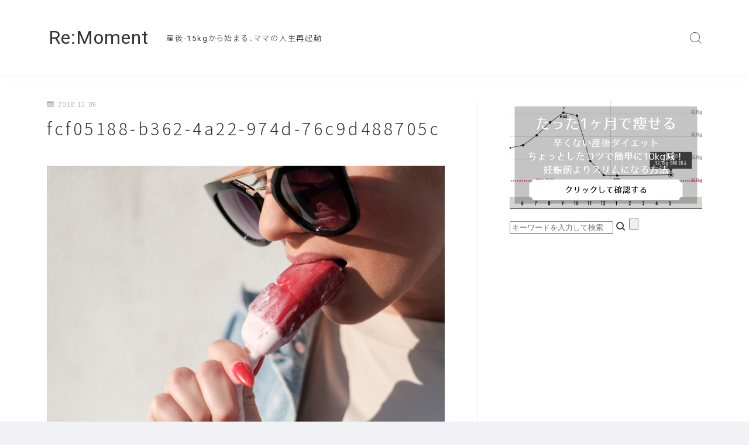

--- FILE ---
content_type: text/html; charset=UTF-8
request_url: https://woman-after-giving-birth.com/how-to-lose-weight-even-one-year-after-birth/fcf05188-b362-4a22-974d-76c9d488705c
body_size: 16563
content:
<!DOCTYPE html>
<html lang="ja">

<head prefix="og: https://ogp.me/ns# fb: https://ogp.me/ns/fb# article: https://ogp.me/ns/article#">
	<meta charset="utf-8">
	<meta http-equiv="X-UA-Compatible" content="IE=edge">
	<meta name="viewport" content="width=device-width, initial-scale=1,minimum-scale=1.0">
	<!-- ここからOGP -->
	<meta property="og:type" content="article">
			<meta property="og:title" content="fcf05188-b362-4a22-974d-76c9d488705c｜Re:Moment">
		<meta property="og:url" content="https://woman-after-giving-birth.com/how-to-lose-weight-even-one-year-after-birth/fcf05188-b362-4a22-974d-76c9d488705c">
			<meta property="og:description" content="">
				<meta property="og:image" content="https://woman-after-giving-birth.com/wp-content/themes/jinr/lib/img/noimage.png">
	<!-- ここまでOGP --><meta name="description" content="" >
<meta name="robots" content="noindex">

<link rel="canonical" href="https://woman-after-giving-birth.com/how-to-lose-weight-even-one-year-after-birth/fcf05188-b362-4a22-974d-76c9d488705c">
<meta property="og:site_name" content="Re:Moment">
<meta name="twitter:card" content="summary_large_image">





<title>fcf05188-b362-4a22-974d-76c9d488705c｜Re:Moment</title>
<meta name='robots' content='max-image-preview:large' />
	<style>img:is([sizes="auto" i], [sizes^="auto," i]) { contain-intrinsic-size: 3000px 1500px }</style>
	<link rel='dns-prefetch' href='//cdnjs.cloudflare.com' />
<link rel='dns-prefetch' href='//www.googletagmanager.com' />
<link rel='dns-prefetch' href='//stats.wp.com' />
<link rel='dns-prefetch' href='//v0.wordpress.com' />
<link rel="alternate" type="application/rss+xml" title="Re:Moment &raquo; fcf05188-b362-4a22-974d-76c9d488705c のコメントのフィード" href="https://woman-after-giving-birth.com/how-to-lose-weight-even-one-year-after-birth/fcf05188-b362-4a22-974d-76c9d488705c/feed" />
<script type="text/javascript">
/* <![CDATA[ */
window._wpemojiSettings = {"baseUrl":"https:\/\/s.w.org\/images\/core\/emoji\/16.0.1\/72x72\/","ext":".png","svgUrl":"https:\/\/s.w.org\/images\/core\/emoji\/16.0.1\/svg\/","svgExt":".svg","source":{"concatemoji":"https:\/\/woman-after-giving-birth.com\/wp-includes\/js\/wp-emoji-release.min.js?ver=6.8.3"}};
/*! This file is auto-generated */
!function(s,n){var o,i,e;function c(e){try{var t={supportTests:e,timestamp:(new Date).valueOf()};sessionStorage.setItem(o,JSON.stringify(t))}catch(e){}}function p(e,t,n){e.clearRect(0,0,e.canvas.width,e.canvas.height),e.fillText(t,0,0);var t=new Uint32Array(e.getImageData(0,0,e.canvas.width,e.canvas.height).data),a=(e.clearRect(0,0,e.canvas.width,e.canvas.height),e.fillText(n,0,0),new Uint32Array(e.getImageData(0,0,e.canvas.width,e.canvas.height).data));return t.every(function(e,t){return e===a[t]})}function u(e,t){e.clearRect(0,0,e.canvas.width,e.canvas.height),e.fillText(t,0,0);for(var n=e.getImageData(16,16,1,1),a=0;a<n.data.length;a++)if(0!==n.data[a])return!1;return!0}function f(e,t,n,a){switch(t){case"flag":return n(e,"\ud83c\udff3\ufe0f\u200d\u26a7\ufe0f","\ud83c\udff3\ufe0f\u200b\u26a7\ufe0f")?!1:!n(e,"\ud83c\udde8\ud83c\uddf6","\ud83c\udde8\u200b\ud83c\uddf6")&&!n(e,"\ud83c\udff4\udb40\udc67\udb40\udc62\udb40\udc65\udb40\udc6e\udb40\udc67\udb40\udc7f","\ud83c\udff4\u200b\udb40\udc67\u200b\udb40\udc62\u200b\udb40\udc65\u200b\udb40\udc6e\u200b\udb40\udc67\u200b\udb40\udc7f");case"emoji":return!a(e,"\ud83e\udedf")}return!1}function g(e,t,n,a){var r="undefined"!=typeof WorkerGlobalScope&&self instanceof WorkerGlobalScope?new OffscreenCanvas(300,150):s.createElement("canvas"),o=r.getContext("2d",{willReadFrequently:!0}),i=(o.textBaseline="top",o.font="600 32px Arial",{});return e.forEach(function(e){i[e]=t(o,e,n,a)}),i}function t(e){var t=s.createElement("script");t.src=e,t.defer=!0,s.head.appendChild(t)}"undefined"!=typeof Promise&&(o="wpEmojiSettingsSupports",i=["flag","emoji"],n.supports={everything:!0,everythingExceptFlag:!0},e=new Promise(function(e){s.addEventListener("DOMContentLoaded",e,{once:!0})}),new Promise(function(t){var n=function(){try{var e=JSON.parse(sessionStorage.getItem(o));if("object"==typeof e&&"number"==typeof e.timestamp&&(new Date).valueOf()<e.timestamp+604800&&"object"==typeof e.supportTests)return e.supportTests}catch(e){}return null}();if(!n){if("undefined"!=typeof Worker&&"undefined"!=typeof OffscreenCanvas&&"undefined"!=typeof URL&&URL.createObjectURL&&"undefined"!=typeof Blob)try{var e="postMessage("+g.toString()+"("+[JSON.stringify(i),f.toString(),p.toString(),u.toString()].join(",")+"));",a=new Blob([e],{type:"text/javascript"}),r=new Worker(URL.createObjectURL(a),{name:"wpTestEmojiSupports"});return void(r.onmessage=function(e){c(n=e.data),r.terminate(),t(n)})}catch(e){}c(n=g(i,f,p,u))}t(n)}).then(function(e){for(var t in e)n.supports[t]=e[t],n.supports.everything=n.supports.everything&&n.supports[t],"flag"!==t&&(n.supports.everythingExceptFlag=n.supports.everythingExceptFlag&&n.supports[t]);n.supports.everythingExceptFlag=n.supports.everythingExceptFlag&&!n.supports.flag,n.DOMReady=!1,n.readyCallback=function(){n.DOMReady=!0}}).then(function(){return e}).then(function(){var e;n.supports.everything||(n.readyCallback(),(e=n.source||{}).concatemoji?t(e.concatemoji):e.wpemoji&&e.twemoji&&(t(e.twemoji),t(e.wpemoji)))}))}((window,document),window._wpemojiSettings);
/* ]]> */
</script>
<style id='wp-emoji-styles-inline-css' type='text/css'>

	img.wp-smiley, img.emoji {
		display: inline !important;
		border: none !important;
		box-shadow: none !important;
		height: 1em !important;
		width: 1em !important;
		margin: 0 0.07em !important;
		vertical-align: -0.1em !important;
		background: none !important;
		padding: 0 !important;
	}
</style>
<link rel='stylesheet' id='wp-block-library-css' href='https://woman-after-giving-birth.com/wp-includes/css/dist/block-library/style.min.css?ver=6.8.3' type='text/css' media='all' />
<style id='classic-theme-styles-inline-css' type='text/css'>
/*! This file is auto-generated */
.wp-block-button__link{color:#fff;background-color:#32373c;border-radius:9999px;box-shadow:none;text-decoration:none;padding:calc(.667em + 2px) calc(1.333em + 2px);font-size:1.125em}.wp-block-file__button{background:#32373c;color:#fff;text-decoration:none}
</style>
<link rel='stylesheet' id='mediaelement-css' href='https://woman-after-giving-birth.com/wp-includes/js/mediaelement/mediaelementplayer-legacy.min.css?ver=4.2.17' type='text/css' media='all' />
<link rel='stylesheet' id='wp-mediaelement-css' href='https://woman-after-giving-birth.com/wp-includes/js/mediaelement/wp-mediaelement.min.css?ver=6.8.3' type='text/css' media='all' />
<style id='jetpack-sharing-buttons-style-inline-css' type='text/css'>
.jetpack-sharing-buttons__services-list{display:flex;flex-direction:row;flex-wrap:wrap;gap:0;list-style-type:none;margin:5px;padding:0}.jetpack-sharing-buttons__services-list.has-small-icon-size{font-size:12px}.jetpack-sharing-buttons__services-list.has-normal-icon-size{font-size:16px}.jetpack-sharing-buttons__services-list.has-large-icon-size{font-size:24px}.jetpack-sharing-buttons__services-list.has-huge-icon-size{font-size:36px}@media print{.jetpack-sharing-buttons__services-list{display:none!important}}.editor-styles-wrapper .wp-block-jetpack-sharing-buttons{gap:0;padding-inline-start:0}ul.jetpack-sharing-buttons__services-list.has-background{padding:1.25em 2.375em}
</style>
<link rel='stylesheet' id='prism-numbers-css' href='https://cdnjs.cloudflare.com/ajax/libs/prism/1.29.0/plugins/line-numbers/prism-line-numbers.min.css?ver=1.29.0' type='text/css' media='all' />
<link rel='stylesheet' id='prism-okaidia-css' href='https://cdnjs.cloudflare.com/ajax/libs/prism/1.29.0/themes/prism-okaidia.min.css?ver=1.29.0' type='text/css' media='all' />
<style id='global-styles-inline-css' type='text/css'>
:root{--wp--preset--aspect-ratio--square: 1;--wp--preset--aspect-ratio--4-3: 4/3;--wp--preset--aspect-ratio--3-4: 3/4;--wp--preset--aspect-ratio--3-2: 3/2;--wp--preset--aspect-ratio--2-3: 2/3;--wp--preset--aspect-ratio--16-9: 16/9;--wp--preset--aspect-ratio--9-16: 9/16;--wp--preset--color--black: #000000;--wp--preset--color--cyan-bluish-gray: #abb8c3;--wp--preset--color--white: #ffffff;--wp--preset--color--pale-pink: #f78da7;--wp--preset--color--vivid-red: #cf2e2e;--wp--preset--color--luminous-vivid-orange: #ff6900;--wp--preset--color--luminous-vivid-amber: #fcb900;--wp--preset--color--light-green-cyan: #7bdcb5;--wp--preset--color--vivid-green-cyan: #00d084;--wp--preset--color--pale-cyan-blue: #8ed1fc;--wp--preset--color--vivid-cyan-blue: #0693e3;--wp--preset--color--vivid-purple: #9b51e0;--wp--preset--gradient--vivid-cyan-blue-to-vivid-purple: linear-gradient(135deg,rgba(6,147,227,1) 0%,rgb(155,81,224) 100%);--wp--preset--gradient--light-green-cyan-to-vivid-green-cyan: linear-gradient(135deg,rgb(122,220,180) 0%,rgb(0,208,130) 100%);--wp--preset--gradient--luminous-vivid-amber-to-luminous-vivid-orange: linear-gradient(135deg,rgba(252,185,0,1) 0%,rgba(255,105,0,1) 100%);--wp--preset--gradient--luminous-vivid-orange-to-vivid-red: linear-gradient(135deg,rgba(255,105,0,1) 0%,rgb(207,46,46) 100%);--wp--preset--gradient--very-light-gray-to-cyan-bluish-gray: linear-gradient(135deg,rgb(238,238,238) 0%,rgb(169,184,195) 100%);--wp--preset--gradient--cool-to-warm-spectrum: linear-gradient(135deg,rgb(74,234,220) 0%,rgb(151,120,209) 20%,rgb(207,42,186) 40%,rgb(238,44,130) 60%,rgb(251,105,98) 80%,rgb(254,248,76) 100%);--wp--preset--gradient--blush-light-purple: linear-gradient(135deg,rgb(255,206,236) 0%,rgb(152,150,240) 100%);--wp--preset--gradient--blush-bordeaux: linear-gradient(135deg,rgb(254,205,165) 0%,rgb(254,45,45) 50%,rgb(107,0,62) 100%);--wp--preset--gradient--luminous-dusk: linear-gradient(135deg,rgb(255,203,112) 0%,rgb(199,81,192) 50%,rgb(65,88,208) 100%);--wp--preset--gradient--pale-ocean: linear-gradient(135deg,rgb(255,245,203) 0%,rgb(182,227,212) 50%,rgb(51,167,181) 100%);--wp--preset--gradient--electric-grass: linear-gradient(135deg,rgb(202,248,128) 0%,rgb(113,206,126) 100%);--wp--preset--gradient--midnight: linear-gradient(135deg,rgb(2,3,129) 0%,rgb(40,116,252) 100%);--wp--preset--font-size--small: 13px;--wp--preset--font-size--medium: 20px;--wp--preset--font-size--large: 36px;--wp--preset--font-size--x-large: 42px;--wp--preset--spacing--20: 0.44rem;--wp--preset--spacing--30: 0.67rem;--wp--preset--spacing--40: 1rem;--wp--preset--spacing--50: 1.5rem;--wp--preset--spacing--60: 2.25rem;--wp--preset--spacing--70: 3.38rem;--wp--preset--spacing--80: 5.06rem;--wp--preset--shadow--natural: 6px 6px 9px rgba(0, 0, 0, 0.2);--wp--preset--shadow--deep: 12px 12px 50px rgba(0, 0, 0, 0.4);--wp--preset--shadow--sharp: 6px 6px 0px rgba(0, 0, 0, 0.2);--wp--preset--shadow--outlined: 6px 6px 0px -3px rgba(255, 255, 255, 1), 6px 6px rgba(0, 0, 0, 1);--wp--preset--shadow--crisp: 6px 6px 0px rgba(0, 0, 0, 1);}:where(.is-layout-flex){gap: 0.5em;}:where(.is-layout-grid){gap: 0.5em;}body .is-layout-flex{display: flex;}.is-layout-flex{flex-wrap: wrap;align-items: center;}.is-layout-flex > :is(*, div){margin: 0;}body .is-layout-grid{display: grid;}.is-layout-grid > :is(*, div){margin: 0;}:where(.wp-block-columns.is-layout-flex){gap: 2em;}:where(.wp-block-columns.is-layout-grid){gap: 2em;}:where(.wp-block-post-template.is-layout-flex){gap: 1.25em;}:where(.wp-block-post-template.is-layout-grid){gap: 1.25em;}.has-black-color{color: var(--wp--preset--color--black) !important;}.has-cyan-bluish-gray-color{color: var(--wp--preset--color--cyan-bluish-gray) !important;}.has-white-color{color: var(--wp--preset--color--white) !important;}.has-pale-pink-color{color: var(--wp--preset--color--pale-pink) !important;}.has-vivid-red-color{color: var(--wp--preset--color--vivid-red) !important;}.has-luminous-vivid-orange-color{color: var(--wp--preset--color--luminous-vivid-orange) !important;}.has-luminous-vivid-amber-color{color: var(--wp--preset--color--luminous-vivid-amber) !important;}.has-light-green-cyan-color{color: var(--wp--preset--color--light-green-cyan) !important;}.has-vivid-green-cyan-color{color: var(--wp--preset--color--vivid-green-cyan) !important;}.has-pale-cyan-blue-color{color: var(--wp--preset--color--pale-cyan-blue) !important;}.has-vivid-cyan-blue-color{color: var(--wp--preset--color--vivid-cyan-blue) !important;}.has-vivid-purple-color{color: var(--wp--preset--color--vivid-purple) !important;}.has-black-background-color{background-color: var(--wp--preset--color--black) !important;}.has-cyan-bluish-gray-background-color{background-color: var(--wp--preset--color--cyan-bluish-gray) !important;}.has-white-background-color{background-color: var(--wp--preset--color--white) !important;}.has-pale-pink-background-color{background-color: var(--wp--preset--color--pale-pink) !important;}.has-vivid-red-background-color{background-color: var(--wp--preset--color--vivid-red) !important;}.has-luminous-vivid-orange-background-color{background-color: var(--wp--preset--color--luminous-vivid-orange) !important;}.has-luminous-vivid-amber-background-color{background-color: var(--wp--preset--color--luminous-vivid-amber) !important;}.has-light-green-cyan-background-color{background-color: var(--wp--preset--color--light-green-cyan) !important;}.has-vivid-green-cyan-background-color{background-color: var(--wp--preset--color--vivid-green-cyan) !important;}.has-pale-cyan-blue-background-color{background-color: var(--wp--preset--color--pale-cyan-blue) !important;}.has-vivid-cyan-blue-background-color{background-color: var(--wp--preset--color--vivid-cyan-blue) !important;}.has-vivid-purple-background-color{background-color: var(--wp--preset--color--vivid-purple) !important;}.has-black-border-color{border-color: var(--wp--preset--color--black) !important;}.has-cyan-bluish-gray-border-color{border-color: var(--wp--preset--color--cyan-bluish-gray) !important;}.has-white-border-color{border-color: var(--wp--preset--color--white) !important;}.has-pale-pink-border-color{border-color: var(--wp--preset--color--pale-pink) !important;}.has-vivid-red-border-color{border-color: var(--wp--preset--color--vivid-red) !important;}.has-luminous-vivid-orange-border-color{border-color: var(--wp--preset--color--luminous-vivid-orange) !important;}.has-luminous-vivid-amber-border-color{border-color: var(--wp--preset--color--luminous-vivid-amber) !important;}.has-light-green-cyan-border-color{border-color: var(--wp--preset--color--light-green-cyan) !important;}.has-vivid-green-cyan-border-color{border-color: var(--wp--preset--color--vivid-green-cyan) !important;}.has-pale-cyan-blue-border-color{border-color: var(--wp--preset--color--pale-cyan-blue) !important;}.has-vivid-cyan-blue-border-color{border-color: var(--wp--preset--color--vivid-cyan-blue) !important;}.has-vivid-purple-border-color{border-color: var(--wp--preset--color--vivid-purple) !important;}.has-vivid-cyan-blue-to-vivid-purple-gradient-background{background: var(--wp--preset--gradient--vivid-cyan-blue-to-vivid-purple) !important;}.has-light-green-cyan-to-vivid-green-cyan-gradient-background{background: var(--wp--preset--gradient--light-green-cyan-to-vivid-green-cyan) !important;}.has-luminous-vivid-amber-to-luminous-vivid-orange-gradient-background{background: var(--wp--preset--gradient--luminous-vivid-amber-to-luminous-vivid-orange) !important;}.has-luminous-vivid-orange-to-vivid-red-gradient-background{background: var(--wp--preset--gradient--luminous-vivid-orange-to-vivid-red) !important;}.has-very-light-gray-to-cyan-bluish-gray-gradient-background{background: var(--wp--preset--gradient--very-light-gray-to-cyan-bluish-gray) !important;}.has-cool-to-warm-spectrum-gradient-background{background: var(--wp--preset--gradient--cool-to-warm-spectrum) !important;}.has-blush-light-purple-gradient-background{background: var(--wp--preset--gradient--blush-light-purple) !important;}.has-blush-bordeaux-gradient-background{background: var(--wp--preset--gradient--blush-bordeaux) !important;}.has-luminous-dusk-gradient-background{background: var(--wp--preset--gradient--luminous-dusk) !important;}.has-pale-ocean-gradient-background{background: var(--wp--preset--gradient--pale-ocean) !important;}.has-electric-grass-gradient-background{background: var(--wp--preset--gradient--electric-grass) !important;}.has-midnight-gradient-background{background: var(--wp--preset--gradient--midnight) !important;}.has-small-font-size{font-size: var(--wp--preset--font-size--small) !important;}.has-medium-font-size{font-size: var(--wp--preset--font-size--medium) !important;}.has-large-font-size{font-size: var(--wp--preset--font-size--large) !important;}.has-x-large-font-size{font-size: var(--wp--preset--font-size--x-large) !important;}
:where(.wp-block-post-template.is-layout-flex){gap: 1.25em;}:where(.wp-block-post-template.is-layout-grid){gap: 1.25em;}
:where(.wp-block-columns.is-layout-flex){gap: 2em;}:where(.wp-block-columns.is-layout-grid){gap: 2em;}
:root :where(.wp-block-pullquote){font-size: 1.5em;line-height: 1.6;}
</style>
<link rel='stylesheet' id='contact-form-7-css' href='https://woman-after-giving-birth.com/wp-content/plugins/contact-form-7/includes/css/styles.css?ver=6.1.4' type='text/css' media='all' />
<link rel='stylesheet' id='parent-style-css' href='https://woman-after-giving-birth.com/wp-content/themes/jinr/style.css?ver=6.8.3' type='text/css' media='all' />
<link rel='stylesheet' id='theme-style-css' href='https://woman-after-giving-birth.com/wp-content/themes/jinr-child/style.css?ver=6.8.3' type='text/css' media='all' />

<!-- Site Kit によって追加された Google タグ（gtag.js）スニペット -->

<!-- Google アナリティクス スニペット (Site Kit が追加) -->
<script type="text/javascript" src="https://www.googletagmanager.com/gtag/js?id=GT-TNPB7DW" id="google_gtagjs-js" async></script>
<script type="text/javascript" id="google_gtagjs-js-after">
/* <![CDATA[ */
window.dataLayer = window.dataLayer || [];function gtag(){dataLayer.push(arguments);}
gtag("set","linker",{"domains":["woman-after-giving-birth.com"]});
gtag("js", new Date());
gtag("set", "developer_id.dZTNiMT", true);
gtag("config", "GT-TNPB7DW");
 window._googlesitekit = window._googlesitekit || {}; window._googlesitekit.throttledEvents = []; window._googlesitekit.gtagEvent = (name, data) => { var key = JSON.stringify( { name, data } ); if ( !! window._googlesitekit.throttledEvents[ key ] ) { return; } window._googlesitekit.throttledEvents[ key ] = true; setTimeout( () => { delete window._googlesitekit.throttledEvents[ key ]; }, 5 ); gtag( "event", name, { ...data, event_source: "site-kit" } ); }; 
/* ]]> */
</script>

<!-- Site Kit によって追加された終了 Google タグ（gtag.js）スニペット -->
<link rel="https://api.w.org/" href="https://woman-after-giving-birth.com/wp-json/" /><link rel="alternate" title="JSON" type="application/json" href="https://woman-after-giving-birth.com/wp-json/wp/v2/media/1751" /><link rel='shortlink' href='https://wp.me/aahAxd-sf' />
<link rel="alternate" title="oEmbed (JSON)" type="application/json+oembed" href="https://woman-after-giving-birth.com/wp-json/oembed/1.0/embed?url=https%3A%2F%2Fwoman-after-giving-birth.com%2Fhow-to-lose-weight-even-one-year-after-birth%2Ffcf05188-b362-4a22-974d-76c9d488705c" />
<link rel="alternate" title="oEmbed (XML)" type="text/xml+oembed" href="https://woman-after-giving-birth.com/wp-json/oembed/1.0/embed?url=https%3A%2F%2Fwoman-after-giving-birth.com%2Fhow-to-lose-weight-even-one-year-after-birth%2Ffcf05188-b362-4a22-974d-76c9d488705c&#038;format=xml" />
<meta name="generator" content="Site Kit by Google 1.155.0" />	<style>img#wpstats{display:none}</style>
		<style type="text/css">.d--roboto.d--notosans-thin .ef{font-family: 'Roboto', 'Noto Sans JP', sans-serif;}body:not(.wp-admin){background-color: #f0f2f5;}body:not(.wp-admin) #wrapper{background-image: url();}body:not(.wp-admin),.widgettitle,.c--post-list-title,.d--slider-title-default,.d--blogcard-mysite .a--blogcard-title,.d--blogcard-external .a--blogcard-title,.d--blogcard-external .a--blogcard-more,.d--blogcard-external::before,.d--blogcard-external.d--blogcard-style1 .a--blogcard-label,#hamburgerMenuList .menu-item a,.editor-styles-wrapper,#headerSearch .search-text,.d--profile-author.d--brand-color .d--contact,.js--hamburger-active.c--menu-trigger .a--menu-label,#postTagBox a,.wpcf7 input,.wpcf7 textarea,.wpcf7 select,.o--jinr-postcard,.o--postlist-inner .a--post-title,.widgets-php h2.jinr-heading,.d--material-design .b--jinr-postlist .a--post-title,.wp-block-search__input,.a--button-microcopy,.b--jinr-paid-text,.b--paidpost-remaining{color:#333333;}#hamburgerMenuList .menu-item a:after,.a--simple-box-quotetitle,.a--nextpage-label{color:rgba(51,51,51,0.6);}#globalMenuList .sub-menu .menu-item a,.a--ham-follow-label{color:rgba(51,51,51,0.75);}.a--time-separator,.js--hamburger-active.c--menu-trigger .a--menu-bar,.a--nextpage-label::before,.a--nextpage-label::after{background-color:#333333;}.a--microcopy-parts1,    .a--microcopy-parts2,.d--button-microcopy3 .a--microcopy-parts1::before,.d--button-microcopy3 .a--microcopy-parts2::before{background-color:rgba(51,51,51,0.6);}.post-page-numbers,.o--pagenation-list .c--pagenation-item a{border-color:rgba(142,173,196,1);color:rgba(142,173,196,1);}.o--pagenation-list .c--pagenation-item .dots{color:rgba(51,51,51,0.45);}.post-page-numbers.current,.c--nextpage a:hover,.o--pagenation-list .c--pagenation-item span:not(.dots),.o--pagenation-list .c--pagenation-item a:hover{background-color:rgba(142,173,196,1);}#hamburgerMenuList .menu-item ul a:before{background-color:rgba(51,51,51,0.3);}#hamburgerMenuList .menu-item{border-color:rgba(51,51,51,0.15);}.d--sns-share-design2.d--sns-share-color-white .c--sns-share-item{border-color:rgba(51,51,51,0.09);}ul.is-style-jinr-checkmark-square.jinr-list li::after{border-color:rgba(51,51,51,0.12);}.o--snsshare-button-select{background-color:rgba(51,51,51,0.03);}#postTagBox a,.wp-block-tag-cloud a{background-color:rgba(51,51,51,0.06);}.d--simple-box12{background-color:rgba(51,51,51,0.06);}.d--simple-box12::before,.d--simple-box12::after{color:rgba(51,51,51,0.06);}.d--blogcard-external.d--blogcard-style1 .o--blogcard-link,.wp-block-table table,.wp-block-table td,.wp-block-table thead{border-color:#333333;}.o--widget-area a:not([class]),.jinr-article a:not([class]),#commonFooter a:not([class]),.editor-styles-wrapper a:not([class]),.comment-edit-link,.comment-reply-link{color: #6b8ca3;}.comment-edit-link,.comment-reply-link{border-color: #6b8ca3;}#wrapper a:not([class]):hover{color: #e6a8a1;}#footerMenuList a:hover{color: #e6a8a1!important;}#globalMenuList .menu-item a:hover{color: #5a6b7b;}.d--glonavi-hover-none #globalMenuList .menu-item a:hover{color: #e6a8a1;}.a--timeline-link-text span::before,.a--timeline-link-text span::after{background-color: #6b8ca3;}.a--timeline-link-text:hover span::before,.a--timeline-link-text:hover span::after{background-color: #e6a8a1;}.d--blogcard-mysite .a--blogcard-more,.d--blogcard-mysite::before,.a--postcard-category,#mainContent .a--post-cat a,.a--timeline-step,.a--timeline-step-original,#mainContent .d--profile-author.d--theme-color a.a--sns-item-link,.d--profile-style1.d--theme-color a.a--sns-item-link .jin-icons,.d--profile-style2.d--theme-color a.a--sns-item-link .jin-icons,.c--jinr-post-cat a,.d--blogcard-mysite.d--blogcard-style1 .a--blogcard-label,.wp-block-search__button,.a--slider-button a,.cat-item a::after,.widget_nav_menu a::after,.wp-block-page-list a::after,.wp-block-archives a::after,.d--slider-design2 .swiper-button-prev::after,.d--slider-design2 .swiper-button-next::after,.a--paidpost-price,.d--h2-style10 h2.jinr-heading{color: #8eadc4;}.d--blogcard-mysite.d--blogcard-style1 .o--blogcard-link,.d--h3-style1 h3.jinr-heading,.d--h2-style3 h2.jinr-heading,.d--h2-style9 h2.jinr-heading::after,.d--h2-style9 h2.jinr-heading,.d--h3-style3 h3.jinr-heading,.d--h3-style4 h3.jinr-heading,.d--h4-style2 h4.jinr-heading,.d--profile-style1,.d--h3-style7 h3.jinr-heading::before,.d--h4-style6 h4.jinr-heading::before,.jinr-widget-area h2.jinr-heading,.widgets-php h2.jinr-heading,ul.is-style-jinr-checkmark li::before,ul.is-style-jinr-checkmark-square li::before{border-color: #8eadc4;}.d--profile-style1 .a--profile-job{border-bottom-color: #8eadc4!important;}.d--h2-style2 h2.jinr-heading::before,.d--h2-style8 h2.jinr-heading::before{border-top-color: #8eadc4!important;}.a--timeline-step-original::before,.a--timeline-step-original::after,.a--timeline-step::before,.a--timeline-step::after,.a--slider-button-deco,.d--h2-style1 h2.jinr-heading,.d--h2-style2 h2.jinr-heading,.d--h4-style1 h4.jinr-heading::before,.d--h2-style4 h2.jinr-heading::after,.d--h2-style5 h2.jinr-heading::before,.d--h2-style6 h2.jinr-heading::before,.d--h2-style7 h2.jinr-heading::before,.d--h2-style7 h2.jinr-heading::after,.d--h2-style9 h2.jinr-heading::before,.d--h3-style2 h3.jinr-heading::before,.d--h3-style3 h3.jinr-heading::before,.d--h3-style5 h3.jinr-heading::before,.d--h3-style5 h3.jinr-heading::after,.d--h4-style3 h4.jinr-heading::before,.o--slider-pagenation .swiper-pagination-bullet,.o--slider-pagenation .a--slider-pagenation,#snsShareBottom.d--sns-share-color-solid,ul.jinr-list li::after,ol.jinr-list li::before,.d--profile-style2 .o--profile-contents,.d--profile-style1 .a--profile-introduction::before,.d--h3-style6 h3.jinr-heading::before,.d--h3-style7 h3.jinr-heading::after,.d--h4-style5 h4.jinr-heading::before,.d--h4-style6 h4.jinr-heading::after,.d--archive-subtitle::after,.a--scroll-btn:before, .a--scroll-btn:after,.d--designtitle-animation-dynamic .b--jinr-h2rich.js--scr-animation::before{background-color: #8eadc4;}.d--slider-design2 .swiper-button-prev,.d--slider-design2 .swiper-button-next{background-color: rgba(142,173,196,0.09);}.d--slider-design2 .swiper-button-prev:hover::before,.d--slider-design2 .swiper-button-next:hover::before{background-color: #8eadc4;}.d--material-design .d--slider-design2 .swiper-button-prev,.d--material-design .d--slider-design2 .swiper-button-next{box-shadow: 0 3px 6px -1px rgba(142,173,196,0.3);}.d--profile-style2 .a--profile-introduction{background-color: rgba(142,173,196,0.09);}.d--h3-style8 h3.jinr-heading,.d--h4-style4 h4.jinr-heading,.d--h2-style10 h2.jinr-heading{background-color: rgba(142,173,196,0.09);}.wp-block-search__button{background-color: rgba(142,173,196,0.15);}.o--notfound-section{background-color: rgba(142,173,196,0.06);}.jinr-profile-label::before,.jinr-profile-label span{background-color: rgba(142,173,196,1);}.wp-block-search__button:hover{background-color: rgba(142,173,196,1);}.d--flat-design .wp-block-search__input,.d--flat-design .wp-block-search__button-inside .wp-block-search__inside-wrapper,.d--flat-design .wp-block-categories-dropdown select,.d--flat-design .wp-block-archives-dropdown select{border-color: rgba(142,173,196,0.45);}#hamburgerMenu .o--ham-follow-sns .a--sns-item-link .jin-icons::before{color: rgba(142,173,196,1);}.wp-block-categories-dropdown::before,.wp-block-archives-dropdown::before{color: rgba(142,173,196,1);}.wp-block-search__button svg{fill:#8eadc4;}ol.jinr-list li li::after,ul.jinr-list li li::after{color: #8eadc4!important;}.d--button a{background-color: #8eadc4;}.d--archive-subtitle{color: rgba(51,51,51,0.45);}.a--post-date,.a--post-category{color: rgba(51,51,51,0.75);}@media (min-width: 552px) {.d--postlist-newstext .a--post-date{color: rgba(51,51,51,0.84);}.d--postlist-newstext .o--postlist-item{border-color: rgba(51,51,51,0.12);}.d--postlist-hover-hovercolor .c--post-link:hover .a--post-title{color: #e6a8a1!important;}}@media (max-width: 551px) {.d--postlist-newstext-sp .a--post-date{color: rgba(51,51,51,0.9);}.d--postlist-newstext-sp .o--postlist-item{border-color: rgba(51,51,51,0.12);}}.d--marker1{background:linear-gradient(transparent 80%, #e6a8a1 80%);}.d--marker2{background:linear-gradient(transparent 80%, #c5d1d8 80%);}.d--user-color1{color: #8eadc4;}.d--user-color2{color: #e6a8a1;}.d--information-type-textonlywithlink a:hover{color : #ffffff!important;}.c--tab-title{background-color:rgba(142,173,196,0.3);}.c--tab-title.active{background-color:rgba(142,173,196,1);color:rgba(240,242,245,1);}.d--tab-design1 .c--tab-contents{border-color:rgba(142,173,196,1);}.d--tab-design1 .c--tab-title{box-shadow: inset 1px -1px 5px -2px rgba(142,173,196,0.3);}.d--material-design .d--header-style-default.d--header-tracking-on:not(.d--transparent):not(.d--commonheader-cover){box-shadow: 0 3px 12px 1px hsla(0,0%,64%,0.06);}.a--slider-title,.a--slider-title a{color:#8eadc4!important;}@media (max-width: 551px) {.a--slider-item-count{-webkit-text-stroke:1px rgba(142,173,196,1);}}@media (min-width: 552px) {.a--slider-item-count{-webkit-text-stroke:1px rgba(142,173,196,0.3);}}#mainContent,#homeArticle,#jinrArticle,.js--scr-animation .d--button-arrow-animation-drawarrow a::before{background-color:#fff;}@media (min-width: 552px) {#commonHeader + .o--jinr-mainvisual.o--jinr-slider,#commonHeader + .a--header-style-parts + .o--jinr-mainvisual.o--jinr-slider,#commonHeader + .o--informationbar + .o--jinr-mainvisual.o--jinr-slider,#commonHeader + .a--header-style-parts + .o--informationbar + .o--jinr-mainvisual.o--jinr-slider{margin-top:30px;}}#commonHeader{background-color: #ffffff;}@media (max-width: 551px) {.d--header-style-triangle + .a--header-style-parts,.d--header-style-slope + .a--header-style-parts{clip-path: polygon(100% 0, 100% 35%, 0 78%, 0 0);}}@media (max-width: 551px) {#hamburgerMenu.d--hamburger-follow-on .o--hamburger-menu-inner{height:80%;}}#headerLogoLink,#headerLogoLink:hover,#SiteSubCopy{color: #333333!important;}@media (max-width: 551px) {#commonHeaderInner{height: 55px;}d--header-layout1.d--header-style-border + .a--header-style-parts.js--follow-header-display{top: 55px;}}@media screen and (min-width: 552px) and (max-width:781px) {.d--header-layout1 #commonHeaderInner{height: calc(126px * 0.7);}d--header-layout1.d--header-style-border + .a--header-style-parts.js--follow-header-display{top: calc(126px * 0.7);}}@media (min-width: 782px) {.d--header-layout1 #commonHeaderInner{height: 126px;}d--header-layout1.d--header-style-border + .a--header-style-parts.js--follow-header-display{top: 126px;}.d--glonavi-hover-borderup #globalMenuList > li a::after,.d--glonavi-hover-borderwax #globalMenuList > li a::after,.d--glonavi-hover-borderflow #globalMenuList > li a::after{background-color:#5a6b7b;}}@media (min-width: 552px) {.d--header-layout2 #headerLogo{padding-top: calc(126px * 0.3);padding-bottom: calc(126px * 0.15);}}@media (max-width: 551px) {.d--header-layout1 #headerLogoLink{font-size: 26px;}.d--header-layout2 #headerLogoLink{font-size: 26px;}}@media screen and (min-width: 552px) and (max-width:781px) {.d--header-layout1 #headerLogoLink{font-size: calc( 32px * 0.8 );}.d--header-layout2 #headerLogoLink{font-size: calc( 32px * 0.8 );}}@media (min-width: 782px) {.d--header-layout1 #headerLogoLink{font-size: 32px;}.d--header-layout2 #headerLogoLink{font-size: 32px;}}@media (max-width: 551px) {.d--header-layout1 #commonHeaderInner{margin-top:21px;}}@media screen and (min-width: 782px) and (max-width:960px) {.d--header-layout1 #headerLogo {max-width:calc(100% - 30px);}}.d--main-style-transparent .b--jinr-paid-text{background-color:#f0f2f5;box-shadow: 0 0 0px 15px #f0f2f5;}.b--jinr-paid-container::before{background-image : linear-gradient(to right, rgba(51,51,51,0.45), rgba(51,51,51,0.45) 7px, transparent 7px, transparent 8px);}#globalMenuList .menu-item{font-size:14px;}#globalMenuList .menu-item a,#commonHeader a.a--sns-item-link .jin-icons::before,a.a--spmenu-item-link,#headerSearch .a--search-icon,#headerSearch .a--search-label,.c--menu-trigger .a--menu-label{color: #5a6b7b;}.d--header-menu-style2 #globalMenuList > .menu-item > a{border-color: rgba(90,107,123,0.27)!important;}.c--spmenu-item::before{background-color: rgba(90,107,123,0.21);}.c--menu-trigger .a--menu-bar{background-color: #5a6b7b;}@media (max-width: 551px) {.a--stillimage{height:calc( 100vh - 55px );}}@media (max-width: 551px) {.a--stillimage{height:calc( 100vh - 55px );}}.a--stillimage{background-image: url(https://woman-after-giving-birth.com/wp-content/uploads/2025/06/hero_reboot_woman-morninglight_20250624.png);}@media (max-width: 551px) {.a--stillimage{background-image: url(https://woman-after-giving-birth.com/wp-content/themes/jinr/include/customizer/img/jinr-headerimg.png);}}.d--stillimage-overlay-simple .a--stillimage-overlay{background-color: #fff;filter: opacity(13%);}.d--stillimage-overlay-blur .a--stillimage{opacity:calc(1 - 13 * 0.01);}.d--stillimage-overlay-blur.c--stillimage::before{background-color: #fff;}.a--stillimage-maincopy,.a--stillimage-subcopy{color: #3c4f59;}.c--stillimage-contents{top: 54%;left:50%;text-align:left;}.c--stillimage-contents .b--jinr-button .o--button-inner{text-align:left;}@media (max-width: 551px) {.c--stillimage-contents{top: 62%;left:52%;}}.a--movie-maincopy,.a--movie-subcopy{color: #22327a;}.c--movie-contents{top: 50%;left:50%;text-align:center;}@media (max-width: 551px) {.c--movie-contents{top: 50%;left:50%;}}.a--stillimage-maincopy{font-size: 2.394rem;}.a--movie-maincopy{font-size: 2.28rem;}@media (min-width: 552px) {.a--stillimage-maincopy{font-size: clamp(2.835rem, 3.9vw,3.78rem);}.a--movie-maincopy{font-size: clamp(2.7rem, 3.9vw,3.6rem);}}.a--stillimage-subcopy{font-size: clamp(1.15rem, 1.5vw,1.575rem);}.a--movie-subcopy{font-size: clamp(1.15rem, 1.5vw,1.5rem);}@media (min-width: 552px) {.a--stillimage-subcopy{font-size: clamp(1.5rem, 1.8vw,1.512rem);}.a--movie-subcopy{font-size: clamp(1.5rem, 1.8vw,1.44rem);}}.d--blogcard-style1 .a--blogcard-label,.d--blogcard-style1 .o--blogcard-link{background-color:#fff;}#jinrRelatedPost,.a--hidden-scroll{background-color: #f8f9fa;}.c--relatedpost-headline{color: #333333;}.a--relatedpost-maincopy::before,.a--relatedpost-maincopy::after{background-color: #333333;}#commonFooter{background-color: #e9e9ec;}#commonFooter #commonFooterSiteMenu a,#commonFooter .c--breadcrumb-item a,.c--breadcrumb-item,.a--breadcrumb-parts,#commonFooter .a--profile-name,#commonFooter .a--profile-introduction,#commonFooter a.a--sns-item-link,#commonFooter .a--profile-label,#footer-widget{color: #5a6b7b;}#footerInfo,#footerMenuList .menu-item:not(:first-child){border-color: rgba(90,107,123,0.3);}#commonFooter .a--profile-label::before{background-color: rgba(90,107,123,0.3);}#commonFooter .a--profile-job,#commonFooter .d--brand-color .d--contact{color: rgba(90,107,123,0.6);}#copyright{color: #5a6b7b;}.d--fullwidth-max,.d--fullwidth-article{color: #333333;}.a--h2rich-maincopy,.a--h2rich-subcopy,.a--h2rich-number,.a--h2rich-icon{color: #8eadc4;}.b--jinr-h2rich{border-color: #8eadc4;}.a--h2rich-decoration-before,.a--h2rich-decoration-after{background-color: #8eadc4;}.wp-block-latest-posts__list li a,.wp-block-archives-list li a,.wp-block-categories-list li a,.wp-block-page-list a,.widget_nav_menu li,.wp-block-rss li a,.wp-block-page-list li a,.wp-block-latest-comments .wp-block-latest-comments__comment,.jinr-widget-area.widget_meta li a{border-color:rgba(51,51,51,0.15);}.d--two-column .d--article-width-680 + #mainSideBar{border-color:rgba(51,51,51,0.1);}.wp-block-latest-posts__list li a,.wp-block-archives-list li a,.wp-block-categories-list li a,.wp-block-page-list li a,.widget_nav_menu li a,.wp-block-page-list a,.wp-block-rss li a,.jinr-widget-area.widget_meta li a,.wp-block-tag-cloud a,.wp-block-latest-comments__comment-link{color:#333333!important;}.widget_nav_menu .menu-item ul a:before,.wp-block-page-list .menu-item ul a:before,.wp-block-categories-list .cat-item ul a:before{background-color:rgba(51,51,51,0.15);}body[class^="logged-in"]{background-color:#fff!important;}.d--cvbutton-all.d--spcv-outline .o--cv-button{border-color: #008db7;}.d--cvbutton-all{color: #444444;}.d--cvbutton-all .a--cv-button-icon::after{background-color: rgba(68,68,68,0.6);}.d--cvbutton-all.d--spcv-solid .o--cv-button{background-color: #008db7;}.d--cvbutton-category1.d--spcv-outline .o--cv-button{border-color: #008db7;}.d--cvbutton-category1{color: #444444;}.d--cvbutton-category1 .a--cv-button-icon::after{background-color: rgba(68,68,68,0.6);}.d--cvbutton-category1.d--spcv-solid .o--cv-button{background-color: #008db7;}.d--cvbutton-category2.d--spcv-outline .o--cv-button{border-color: #008db7;}.d--cvbutton-category2{color: #444444;}.d--cvbutton-category2 .a--cv-button-icon::after{background-color: rgba(68,68,68,0.6);}.d--cvbutton-category2.d--spcv-solid .o--cv-button{background-color: #008db7;}.d--cvbutton-category3.d--spcv-outline .o--cv-button{border-color: #008db7;}.d--cvbutton-category3{color: #444444;}.d--cvbutton-category3 .a--cv-button-icon::after{background-color: rgba(68,68,68,0.6);}.d--cvbutton-category3.d--spcv-solid .o--cv-button{background-color: #008db7;}.d--simple-box1{border-color: #7bceb8;}.d--simple-box1 .a--simple-box-title{color: #7bceb8;}.d--simple-box1 .a--simple-box-title{color: #7bceb8;}.d--simple-box2{border-color: #7bceb8;}.d--simple-box2 .a--simple-box-title{color: #7bceb8;}.d--simple-box2 .a--simple-box-title{color: #7bceb8;}.d--simple-box2::before{border: 1px solid#7bceb8;}.d--simple-box3{border-color: #7bceb8;}.d--simple-box3 .a--simple-box-title{color: #7bceb8;}.d--simple-box3 .a--simple-box-title{color: #7bceb8;}.d--simple-box4{border-color: #7bceb8;}.d--simple-box4 .a--simple-box-title{color: #7bceb8;}.d--simple-box4 .a--simple-box-title{color: #7bceb8;}.d--simple-box4::before{background-image: linear-gradient(to right,#7bceb8,#7bceb8 4px,transparent 4px,transparent 8px),linear-gradient(to right,#7bceb8,#7bceb8 4px,transparent 4px,transparent 8px);}.d--simple-box5{border-color: #eff9f7;}.d--simple-box5 .a--simple-box-title{color: #eff9f7;}.d--simple-box5 .a--simple-box-title{color: #333333;}.d--simple-box5{background-color: #eff9f7;}.d--simple-box6{border-color: #8acebc;}.d--simple-box6 .a--simple-box-title{color: #8acebc;}.d--simple-box6 .a--simple-box-title{color: #8acebc;}.d--simple-box6{background-color: rgba(138,206,188,0.1);}.d--simple-box7{border-color: #8ecebd;}.d--simple-box7 .a--simple-box-title{color: #8ecebd;}.d--simple-box7 .a--simple-box-title{color: #8ecebd;}.d--simple-box7{background-color: rgba(142,206,189,0.1);}.d--simple-box8{border-color: #eff7f5;}.d--simple-box8 .a--simple-box-title{color: #eff7f5;}.d--simple-box8 .a--simple-box-title{color: #333333;}.d--simple-box8{background-color: #eff7f5;}.d--simple-box9{border-color: #7bceb8;}.d--simple-box9 .a--simple-box-title{color: #7bceb8;}.d--simple-box9 .a--simple-box-title{color: #7bceb8;}.d--simple-box9::before{background-image: linear-gradient(to right,#7bceb8,#7bceb8 4px,transparent 4px,transparent 8px),linear-gradient(to right,#7bceb8,#7bceb8 4px,transparent 4px,transparent 8px);}.d--simple-box9::after{background-image: linear-gradient(to right,#7bceb8,#7bceb8 4px,transparent 4px,transparent 8px),linear-gradient(to right,#7bceb8,#7bceb8 4px,transparent 4px,transparent 8px);}.d--simple-box9{background-color: rgba(123,206,184,0.1);}.d--simple-box10{border-color: #eff9f7;}.d--simple-box10 .a--simple-box-title{color: #eff9f7;}.d--simple-box10 .a--simple-box-title{color: #333333;}.d--simple-box10{background-color: #eff9f7;}.d--simple-box10::after{background: linear-gradient(45deg, #eff9f7 50%, transparent 52%),linear-gradient(315deg, #eff9f7 50%, transparent 52%);background-size: 12px 24px;background-repeat: repeat-x;}.d--simple-box11{border-color: #7bceb8;}.d--simple-box11 .a--simple-box-title{color: #7bceb8;}.d--simple-box11 .a--simple-box-title{color: #7bceb8;}.d--simple-box11::before, .d--simple-box11::after{border-color: #7bceb8;}.d--heading-box1{border-color: #8ecebe;}.d--heading-box1 .a--simple-box-title{background-color: #8ecebe;}.d--heading-box1 .a--simple-box-title::before{border-top-color: #8ecebe!important;}.d--heading-box2{border-color: #7bceb8;}.d--heading-box2 .a--simple-box-title{background-color: #7bceb8;}.d--heading-box3{border-color: #8ecebe;}.d--heading-box3 .a--simple-box-title{background-color: #8ecebe;}.d--heading-box4{border-color: #8ecebe;}.d--heading-box4 .a--simple-box-title{background-color: #8ecebe;}.d--heading-box5{border-color: #99dbcc;}.d--heading-box6{border-color: #14a7cc;}.d--heading-box6 .a--simple-box-title{color: #14a7cc;}.d--heading-box6{background-color: rgba(20,167,204,0.18);}.d--heading-box7{border-color: #14a7cc;}.d--heading-box7 .a--simple-box-title{color: #14a7cc;}.d--heading-box7 .a--simple-box-title{border-color: #14a7cc;}.d--heading-box7 .a--simple-box-title::before{background-color: #14a7cc;}.d--heading-box8{border-color: #14a7cc;}.d--heading-box8 .a--simple-box-title{color: #14a7cc;}.d--heading-box8 .a--simple-box-title::before{background-color: #14a7cc;}.d--heading-box8 .a--simple-box-title{border-color: #14a7cc;}.d--heading-box9{border-color: #14a7cc;}.d--heading-box9 .a--simple-box-title{background-color: #14a7cc;}.d--heading-iconbox1{border-color: #ffd375;}.d--heading-iconbox1 .jif{color: #ffd375;}.d--heading-iconbox1 .a--heading-iconbox-title{color: #ffd375;}.d--heading-iconbox2{border-color: #68a8ed;}.d--heading-iconbox2 .jif{color: #68a8ed;}.d--heading-iconbox2 .a--heading-iconbox-title{color: #68a8ed;}.d--heading-iconbox3{border-color: #ff8c8c;}.d--heading-iconbox3 .jif{color: #ff8c8c;}.d--heading-iconbox3 .a--heading-iconbox-title{color: #ff8c8c;}.d--heading-iconbox4{border-color: #6ad1b9;}.d--heading-iconbox4 .jif{color: #6ad1b9;}.d--heading-iconbox4 .a--heading-iconbox-title{color: #6ad1b9;}.d--simple-iconbox1 .jif{color: #ffc956;}.d--simple-iconbox1 .a--jinr-iconbox{border-color: #ffc956;}.d--simple-iconbox1{background-color: rgba(255,201,86,0.1);}.d--simple-iconbox2 .jif{color: #ffc956;}.d--simple-iconbox2 .a--jinr-iconbox{border-color: #ffc956;}.d--simple-iconbox2{background-color: rgba(255,201,86,0.1);}.d--simple-iconbox3 .jif{color: #ff7c7c;}.d--simple-iconbox3 .a--jinr-iconbox{border-color: #ff7c7c;}.d--simple-iconbox3{background-color: rgba(255,124,124,0.1);}.d--simple-iconbox4 .jif{color: #ff7c7c;}.d--simple-iconbox4 .a--jinr-iconbox{border-color: #ff7c7c;}.d--simple-iconbox4{background-color: rgba(255,124,124,0.1);}.d--simple-iconbox5 .jif{color: #1fc49d;}.d--simple-iconbox5 .a--jinr-iconbox{border-color: #1fc49d;}.d--simple-iconbox5{background-color: rgba(31,196,157,0.1);}.d--simple-iconbox6 .jif{color: #1fc49d;}.d--simple-iconbox6 .a--jinr-iconbox{border-color: #1fc49d;}.d--simple-iconbox6{background-color: rgba(31,196,157,0.1);}.d--simple-iconbox7 .jif{color: #3d92ed;}.d--simple-iconbox7 .a--jinr-iconbox{border-color: #3d92ed;}.d--simple-iconbox7{background-color: rgba(61,146,237,0.1);}.d--simple-iconbox8 .jif{color: #3d92ed;}.d--simple-iconbox8 .a--jinr-iconbox{border-color: #3d92ed;}.d--simple-iconbox8{background-color: rgba(61,146,237,0.1);}.d--button-type1 a{font-size: 14.4px;}@media (min-width: 552px) {.d--button-type1 a{font-size: 16px;}}.d--button-type1 a{color: #ffffff!important;padding: 13.5px 48.3px;border-radius: 34px;}span.b--jinr-price::before{background-color: #ffffff;}@media (min-width: 552px) {.d--button-type1 a{padding: 19px 70px 18px;}}.d--button-type1 a{background: linear-gradient(135deg, #8eadc4, #b5cdd9);}.d--button-type1 a{box-shadow: 0 1px 3px hsla(200,32%,60%,0.40);}.d--button-type1 a::after{right:21px;}.d--button-type1 a{padding-left: 30.3px;}.d--button-type1 a::after{content: "\ea7b";}@media (min-width: 552px) {.d--button-type1 a{padding-left: 46px;}}.d--button-type2 a{font-size: 14.4px;}@media (min-width: 552px) {.d--button-type2 a{font-size: 16px;}}.d--button-type2 a{color: #ffffff!important;padding: 13.5px 48.3px;border-radius: 33px;}span.b--jinr-price::before{background-color: #ffffff;}@media (min-width: 552px) {.d--button-type2 a{padding: 19px 70px 18px;}}.d--button-type2 a{background-color: #7bceb8;}.d--button-type2 a{box-shadow: 0 1px 3px hsla(164,46%,47%,0.40);}.d--button-type2 a::after{right:21px;}.d--button-type2 a{padding-left: 30.3px;}.d--button-type2 a::after{content: "\ea7b";}@media (min-width: 552px) {.d--button-type2 a{padding-left: 46px;}}.d--button-type3 a{font-size: 14.4px;}@media (min-width: 552px) {.d--button-type3 a{font-size: 16px;}}.d--button-type3 a{color: #14a7cc!important;border: 1px solid #14a7cc;padding: 11.25px 41.4px;border-radius: 5px;}@media (min-width: 552px) {.d--button-type3 a{padding: 16px 60px 15px;}}.d--button-type3 a::after{right:18px;}.d--button-type3 a{padding-left: 23.4px;}.d--button-type3 a::after{content: "\ea84";}@media (min-width: 552px) {.d--button-type3 a{padding-left: 36px;}}.d--button-type3 a:hover{background: rgba(20,167,204,0.09);border-color:transparent;color:rgba(20,167,204,0.7)!important;}.d--button-type4 a{font-size: 14.4px;}@media (min-width: 552px) {.d--button-type4 a{font-size: 16px;}}.d--button-type4 a{color: #7bceb8!important;border: 1px solid #7bceb8;padding: 11.25px 41.4px;border-radius: 5px;}@media (min-width: 552px) {.d--button-type4 a{padding: 16px 60px 15px;}}.d--button-type4 a::after{right:18px;}.d--button-type4 a{padding-left: 23.4px;}.d--button-type4 a::after{content: "\ea84";}@media (min-width: 552px) {.d--button-type4 a{padding-left: 36px;}}.d--button-type4 a:hover{background: rgba(123,206,184,0.09);border-color:transparent;color:rgba(123,206,184,0.7)!important;}.d--button-type5 a{font-size: 12.6px;}@media (min-width: 552px) {.d--button-type5 a{font-size: 14px;}}.js--scr-animation .d--button-type5.d--button-arrow-animation-drawarrow.is-animated a::after,.js--scr-animation .d--button-type5.d--button-arrow-animation-drawarrow.is-animated a::before{background-color: #4e7079;}.d--button-type5 a{color: #4e7079!important;position:relative;border-bottom: 1px solid #4e7079;padding: 6.21px 24.84px 6.21px 3px;}.d--button-type5 a::after{border-right: 1px solid #4e7079;}@media (min-width: 552px) {.d--button-type5 a{padding: 9px 36px 9px 3px;}}.d--button-type6 a{font-size: 10.8px;}@media (min-width: 552px) {.d--button-type6 a{font-size: 12px;}}.d--button-type6 a{color: #ffffff!important;border: 1px solid #ffffff;padding: 6px 34.5px;border-radius: 60px;}@media (min-width: 552px) {.d--button-type6 a{padding: 9px 50px 8px;}}.d--button-type6 a{box-shadow: 0 1px 3px hsla(0,0%,82%,0.27);}.d--button-type6 a::after{right:15px;}.d--button-type6 a{padding-left: 16.5px;}.d--button-type6 a::after{content: "\ea7b";}@media (min-width: 552px) {.d--button-type6 a{padding-left: 26px;}}.d--button-type6 a:hover{background: rgba(255,255,255,0.09);border-color:transparent;color:rgba(255,255,255,0.7)!important;}.d--button-type7 a{font-size: 13.5px;}@media (min-width: 552px) {.d--button-type7 a{font-size: 15px;}}.d--button-type7 a{color: #ffffff!important;padding: 9px 36.57px;border-radius: 4px;}span.b--jinr-price::before{background-color: #ffffff;}@media (min-width: 552px) {.d--button-type7 a{padding: 13px 53px 12px;}}.d--button-type7 a{background: linear-gradient(135deg, #8eadc4, #b5cdd9);}.d--button-type7 a{box-shadow: 0 1px 3px hsla(200,32%,60%,0.40);}.d--button-type7 a::after{right:15.9px;}.d--button-type7 a{padding-left: 18.57px;}.d--button-type7 a::after{content: "\ea7b";}@media (min-width: 552px) {.d--button-type7 a{padding-left: 29px;}}.d--button-type8 a{font-size: 13.5px;}@media (min-width: 552px) {.d--button-type8 a{font-size: 15px;}}.d--button-type8 a{color: #444444!important;padding: 9px 36.57px;border-radius: 4px;}span.b--jinr-price::before{background-color: #444444;}@media (min-width: 552px) {.d--button-type8 a{padding: 13px 53px 12px;}}.d--button-type8 a{background-color: #eeeeee;}.d--button-type8 a{box-shadow: 0 1px 3px hsla(0,0%,75%,0.40);}.d--button-type8 a::after{right:15.9px;}.d--button-type8 a{padding-left: 18.57px;}.d--button-type8 a::after{content: "\ea7b";}@media (min-width: 552px) {.d--button-type8 a{padding-left: 29px;}}.d--button-type9 a{font-size: 14.4px;}@media (min-width: 552px) {.d--button-type9 a{font-size: 16px;}}.d--button-type9 a{color: #407FED!important;border: 1px solid #407FED;padding: 13.5px 33.12px;border-radius: 60px;}@media (min-width: 552px) {.d--button-type9 a{padding: 19px 48px 18px;}}.d--button-type9 a{box-shadow: 0 1px 3px hsla(218,83%,41%,0.27);}.d--button-type10 a{font-size: 14.4px;}@media (min-width: 552px) {.d--button-type10 a{font-size: 16px;}}.d--button-type10 a{color: #407FED!important;border: 1px solid #407FED;padding: 13.5px 33.12px;border-radius: 60px;}@media (min-width: 552px) {.d--button-type10 a{padding: 19px 48px 18px;}}.d--button-type10 a{box-shadow: 0 1px 3px hsla(218,83%,41%,0.27);}.d--jinr-gradation1{background: linear-gradient(135deg, #8eadc4, #b5cdd9);}.d--jinr-gradation2{background: linear-gradient(180deg, #f0f4f7, #ffffff);}.d--jinr-gradation3{background: linear-gradient(135deg, #e9e9ec, #f8f9fa);}#postContent #postCategoryBox .cat-item::after{border-color: #8eadc4!important;}#postContent #postCategoryBox .cat-item .children .cat-item::after{background-color: #8eadc4!important;}.a--notfound-headtitle{color: #8eadc4!important;}#HeaderSearchForm{opacity:0;}.o--hamburger-menu-container{opacity:0;}body.wp-admin.d--main-style-transparent .editor-styles-wrapper,body.wp-admin.d--main-style-transparent .editor-styles-wrapper .jinr-category-name{background-color:#f0f2f5;}.d--postlist-slider::-webkit-scrollbar-thumb,#jinrRelatedPostInner .o--postlist-inner::-webkit-scrollbar-thumb{background:rgba(51,51,51,1);}.d--labeling-act-border{border-color: rgba(51,51,51,0.18);}.c--labeling-act.d--labeling-act-solid,.c--labeling-small-act.d--labeling-act-solid{background-color: rgba(51,51,51,0.03);}.a--labeling-act,.c--labeling-small-act{color: rgba(51,51,51,0.6);}.a--labeling-small-act span{background-color: rgba(51,51,51,0.21);}.d--labeling-act-strong{background-color: rgba(51,51,51,0.045);}.d--labeling-act-strong .a--labeling-act{color: rgba(51,51,51,0.75);}.b--jinr-compare .o--compare-child .c--compare-label{background-color:#8eadc4;color:#ffffff;}.b--jinr-compare .o--compare-child{border-color:rgba(51,51,51,0.15);}.b--jinr-compare .o--compare-child .c--compare-content{border-color:rgba(51,51,51,0.075);}</style>
		<link rel="alternate" type="application/rss+xml" title="Re:Moment" href="https://woman-after-giving-birth.com/feed">

<!-- Jetpack Open Graph Tags -->
<meta property="og:type" content="article" />
<meta property="og:title" content="fcf05188-b362-4a22-974d-76c9d488705c" />
<meta property="og:url" content="https://woman-after-giving-birth.com/how-to-lose-weight-even-one-year-after-birth/fcf05188-b362-4a22-974d-76c9d488705c" />
<meta property="og:description" content="詳しくは投稿をご覧ください。" />
<meta property="article:published_time" content="2018-12-09T07:10:48+00:00" />
<meta property="article:modified_time" content="2018-12-09T07:10:48+00:00" />
<meta property="og:site_name" content="Re:Moment" />
<meta property="og:image" content="https://woman-after-giving-birth.com/wp-content/uploads/2018/12/fcf05188-b362-4a22-974d-76c9d488705c.jpg" />
<meta property="og:image:alt" content="" />
<meta property="og:locale" content="ja_JP" />
<meta name="twitter:text:title" content="fcf05188-b362-4a22-974d-76c9d488705c" />
<meta name="twitter:image" content="https://woman-after-giving-birth.com/wp-content/uploads/2018/12/fcf05188-b362-4a22-974d-76c9d488705c.jpg?w=640" />
<meta name="twitter:card" content="summary_large_image" />
<meta name="twitter:description" content="詳しくは投稿をご覧ください。" />

<!-- End Jetpack Open Graph Tags -->
	<style type="text/css">
		/*<!-- rtoc -->*/
		.rtoc-mokuji-content {
			background-color: #F8F9FA;
		}

		.rtoc-mokuji-content.frame1 {
			border: 1px solid #8eadc4;
		}

		.rtoc-mokuji-content #rtoc-mokuji-title {
			color: #8eadc4;
		}

		.rtoc-mokuji-content .rtoc-mokuji li>a {
			color: #333333;
		}

		.rtoc-mokuji-content .mokuji_ul.level-1>.rtoc-item::before {
			background-color: #8eadc4 !important;
		}

		.rtoc-mokuji-content .mokuji_ul.level-2>.rtoc-item::before {
			background-color: #8eadc4 !important;
		}

		.rtoc-mokuji-content.frame2::before,
		.rtoc-mokuji-content.frame3,
		.rtoc-mokuji-content.frame4,
		.rtoc-mokuji-content.frame5 {
			border-color: #8eadc4 !important;
		}

		.rtoc-mokuji-content.frame5::before,
		.rtoc-mokuji-content.frame5::after {
			background-color: #8eadc4;
		}

		.widget_block #rtoc-mokuji-widget-wrapper .rtoc-mokuji.level-1 .rtoc-item.rtoc-current:after,
		.widget #rtoc-mokuji-widget-wrapper .rtoc-mokuji.level-1 .rtoc-item.rtoc-current:after,
		#scrollad #rtoc-mokuji-widget-wrapper .rtoc-mokuji.level-1 .rtoc-item.rtoc-current:after,
		#sideBarTracking #rtoc-mokuji-widget-wrapper .rtoc-mokuji.level-1 .rtoc-item.rtoc-current:after {
			background-color: #8eadc4 !important;
		}

		.cls-1,
		.cls-2 {
			stroke: #8eadc4;
		}

		.rtoc-mokuji-content .decimal_ol.level-2>.rtoc-item::before,
		.rtoc-mokuji-content .mokuji_ol.level-2>.rtoc-item::before,
		.rtoc-mokuji-content .decimal_ol.level-2>.rtoc-item::after,
		.rtoc-mokuji-content .decimal_ol.level-2>.rtoc-item::after {
			color: #8eadc4;
			background-color: #8eadc4;
		}

		.rtoc-mokuji-content .rtoc-mokuji.level-1>.rtoc-item::before {
			color: #8eadc4;
		}

		.rtoc-mokuji-content .decimal_ol>.rtoc-item::after {
			background-color: #8eadc4;
		}

		.rtoc-mokuji-content .decimal_ol>.rtoc-item::before {
			color: #8eadc4;
		}

		/*rtoc_return*/
		#rtoc_return a::before {
			background-image: url(https://woman-after-giving-birth.com/wp-content/plugins/rich-table-of-content/include/../img/rtoc_return.png);
		}

		#rtoc_return a {
			background-color: #8eadc4 !important;
		}

		/* アクセントポイント */
		.rtoc-mokuji-content .level-1>.rtoc-item #rtocAC.accent-point::after {
			background-color: #8eadc4;
		}

		.rtoc-mokuji-content .level-2>.rtoc-item #rtocAC.accent-point::after {
			background-color: #8eadc4;
		}
		.rtoc-mokuji-content.frame6,
		.rtoc-mokuji-content.frame7::before,
		.rtoc-mokuji-content.frame8::before {
			border-color: #8eadc4;
		}

		.rtoc-mokuji-content.frame6 #rtoc-mokuji-title,
		.rtoc-mokuji-content.frame7 #rtoc-mokuji-title::after {
			background-color: #8eadc4;
		}

		#rtoc-mokuji-wrapper.rtoc-mokuji-content.rtoc_h2_timeline .mokuji_ol.level-1>.rtoc-item::after,
		#rtoc-mokuji-wrapper.rtoc-mokuji-content.rtoc_h2_timeline .level-1.decimal_ol>.rtoc-item::after,
		#rtoc-mokuji-wrapper.rtoc-mokuji-content.rtoc_h3_timeline .mokuji_ol.level-2>.rtoc-item::after,
		#rtoc-mokuji-wrapper.rtoc-mokuji-content.rtoc_h3_timeline .mokuji_ol.level-2>.rtoc-item::after,
		.rtoc-mokuji-content.frame7 #rtoc-mokuji-title span::after {
			background-color: #8eadc4;
		}

		.widget #rtoc-mokuji-wrapper.rtoc-mokuji-content.frame6 #rtoc-mokuji-title {
			color: #8eadc4;
			background-color: #F8F9FA;
		}
	</style>
	<style type="text/css">.rtoc-mokuji-content #rtoc-mokuji-title{color:#8eadc4!important;}.rtoc-mokuji-content.frame1{border-color:#8eadc4!important;}.rtoc-mokuji-content.frame2::before{border-color:#8eadc4!important;}.rtoc-mokuji-content.frame3{border-color:#8eadc4!important;}.rtoc-mokuji-content.frame4{border-top-color:#8eadc4!important;}.rtoc-mokuji-content.frame5{border-color:#8eadc4!important;}.rtoc-mokuji-content.frame5::before,.rtoc-mokuji-content.frame5::after{background-color:#8eadc4!important;}.rtoc-mokuji-content .rtoc-mokuji li>a{color:#333333!important;}.rtoc-mokuji-content .decimal_ol.level-2>.rtoc-item::before, .rtoc-mokuji-content .mokuji_ol.level-2>.rtoc-item::before, .rtoc-mokuji-content .decimal_ol.level-2>.rtoc-item::after,.rtoc-mokuji-content .rtoc-mokuji.level-1>.rtoc-item::before {color: #8eadc4!important;}.rtoc-mokuji-content .decimal_ol>.rtoc-item::after,.rtoc-mokuji-content .mokuji_ul.level-1>.rtoc-item::before,.rtoc-mokuji-content .mokuji_ul.level-2>.rtoc-item::before{background-color:#8eadc4!important;}.widget_block #rtoc-mokuji-widget-wrapper .rtoc-mokuji.level-1 .rtoc-item.rtoc-current:after, .widget #rtoc-mokuji-widget-wrapper .rtoc-mokuji.level-1 .rtoc-item.rtoc-current:after, #scrollad #rtoc-mokuji-widget-wrapper .rtoc-mokuji.level-1 .rtoc-item.rtoc-current:after, #sideBarTracking #rtoc-mokuji-widget-wrapper .rtoc-mokuji.level-1 .rtoc-item.rtoc-current:after{background-color:#8eadc4!important;}</style><link rel="icon" href="https://woman-after-giving-birth.com/wp-content/uploads/2018/11/cropped-favi-32x32.png" sizes="32x32" />
<link rel="icon" href="https://woman-after-giving-birth.com/wp-content/uploads/2018/11/cropped-favi-192x192.png" sizes="192x192" />
<link rel="apple-touch-icon" href="https://woman-after-giving-birth.com/wp-content/uploads/2018/11/cropped-favi-180x180.png" />
<meta name="msapplication-TileImage" content="https://woman-after-giving-birth.com/wp-content/uploads/2018/11/cropped-favi-270x270.png" />
<link rel="preload" href="https://woman-after-giving-birth.com/wp-content/themes/jinr/lib/font/jin-icons/jin-icons.woff" as="font" type="font/woff" crossorigin>
</head>

<body class="attachment wp-singular attachment-template-default single single-attachment postid-1751 attachmentid-1751 attachment-jpeg wp-theme-jinr wp-child-theme-jinr-child">
		<div id="wrapper" class="d--material-design  t--round-s d--article-image-r-on d--notosans-thin d--roboto d--animation-general-on d--column-animation-fadebyone ">

		
					<header id="commonHeader" class="d--header-layout1 d--header-style-default d--glonavi-hover-borderflow   d--header-tracking-on">

                        <div id="commonHeaderInner" class="t--main-width t--padding">

	<div id="headerLogo">
						<a id="headerLogoLink" class="ef" href='https://woman-after-giving-birth.com/' title='Re:Moment' rel='home'>Re:Moment</a>
						<div id="SiteSubCopy" class="ef  ">産後-15kgから始まる、ママの人生再起動</div>
	</div>
	<!-- global navigation -->
	<div id="globalMenu" class="d--header-menu-style1 ef">
			</div>

			<div id="headerSearch" class="d--hamburger-none">
			<div class="a--search-icon"><i id="headerSearchIcon" class="jif jin-ifont-searchthin" aria-hidden="true"></i></div>
		</div>
		<div id="HeaderSearchFormWrapper">
			<div id="HeaderSearchForm" class="t--round">
				<form class="c--notfound-box" role="search" method="get" id="JinrSearchBox" action="https://woman-after-giving-birth.com/">
    <input type="search" placeholder="キーワードを入力して検索" id="searchFormText" class="a--searchform-input" value="" name="s" id="s">
    <span class="a--notfound-icon">
        <i class="jif jin-ifont-search" aria-hidden="true"></i>
        <input type="submit" id="JinrSearchSubmit" value="">
    </span>
</form>			</div>
		</div>
	
	<!-- hamburger menu -->

</div>            
                
</header>				
		
							
<main id="mainContent" class="d--two-column d--article-style1 d--main-style-noframe t--round">
	<div id="mainContentInner" class="t--main-width">
						<article id="jinrArticle" class="jinr-article d--article-width-680 d--h2-style2 d--h3-style3 d--h4-style1 t--round">
					<header id="postHeader">
						<div id="postHeaderInner" class="d--article-width-680">
							<div id="jinrPostMeta">
											<div class="c--jinr-post-date"><i class="jif jin-ifont-calendar" aria-hidden="true"></i><time class="entry-date date published updated" datetime="2018-12-09T16:10:48+09:00">2018.12.09</time></div>
									</div>
							<h1 id="jinrPostTitle" class="c--entry-title">fcf05188-b362-4a22-974d-76c9d488705c</h1>
						</div>
					</header>

					<div class="c--writer d--display-none">misa</div>
					
					<section id="postContent" class="d--article-width-680 d--font-pc-m-size d--font-sp-m-size">

																				<a href="https://woman-after-giving-birth.com/wp-content/uploads/2018/12/fcf05188-b362-4a22-974d-76c9d488705c.jpg" target="_blank"><img src="https://woman-after-giving-birth.com/wp-content/uploads/2018/12/fcf05188-b362-4a22-974d-76c9d488705c.jpg" width="700" height="454" alt="" /></a>
						
					</section>

					<footer id="postFooter">
													<div id="snsShareBottom" class="d--sns-share-design1 d--sns-share-color-solid">
								<div id="snsShareBottomInner">
									<ul class="o--sns-share-inner">
		<li id="snsShareLabel" class="c--sns-share-item ef d--bold-sp">SHARE</li>
		<!--twitter-->
			<li class="c--sns-share-item">
			<a class="d--twitter" rel="nofollow" href="https://twitter.com/share?url=https%3A%2F%2Fwoman-after-giving-birth.com%2Fhow-to-lose-weight-even-one-year-after-birth%2Ffcf05188-b362-4a22-974d-76c9d488705c&text=fcf05188-b362-4a22-974d-76c9d488705c - Re:Moment"><i class="jif jin-ifont-twitter"></i><span class="a--sns-label">X</span></a>
		</li>
		<!--Facebook-->
			<li class="c--sns-share-item">
			<a class="d--facebook" rel="nofollow" href="https://www.facebook.com/sharer.php?src=bm&u=https%3A%2F%2Fwoman-after-giving-birth.com%2Fhow-to-lose-weight-even-one-year-after-birth%2Ffcf05188-b362-4a22-974d-76c9d488705c&t=fcf05188-b362-4a22-974d-76c9d488705c - Re:Moment" onclick="javascript:window.open(this.href, '', 'menubar=no,toolbar=no,resizable=yes,scrollbars=yes,height=300,width=600');return false;"><i class="jif jin-ifont-facebook" aria-hidden="true"></i><span class="a--sns-label">Facebook</span></a>
		</li>
		<!--line-->
			<li class="c--sns-share-item">
			<a class="d--line" rel="nofollow" href="https://line.me/R/msg/text/?https%3A%2F%2Fwoman-after-giving-birth.com%2Fhow-to-lose-weight-even-one-year-after-birth%2Ffcf05188-b362-4a22-974d-76c9d488705c"><i class="jif jin-ifont-line" aria-hidden="true"></i><span class="a--sns-label">LINE</span></a>
		</li>
		<!--copy-->
			<li class="c--sns-share-item">
			<a id="jinrCopyUrl" rel="nofollow" class="d--copy" data-url="https://woman-after-giving-birth.com/how-to-lose-weight-even-one-year-after-birth/fcf05188-b362-4a22-974d-76c9d488705c"><i class="jif jin-ifont-copy" aria-hidden="true"></i><span class="a--sns-label">URL copy</span></a>
		</li>
	</ul>
								</div>
							</div>
											</footer>

				</article>

		
					<aside id="mainSideBar" class="o--widget-area">
			<div id="sideBarWidget">
			<div id="media_image-2" class="jinr-widget-area widget_media_image"><a href="https://woman-after-giving-birth.com/ranking"><img width="560" height="315" src="https://woman-after-giving-birth.com/wp-content/uploads/2021/01/990191ec2fb7ee101b3aba8acf01b06f.png" class="image wp-image-2556  attachment-full size-full" alt="" style="max-width: 100%; height: auto;" decoding="async" loading="lazy" srcset="https://woman-after-giving-birth.com/wp-content/uploads/2021/01/990191ec2fb7ee101b3aba8acf01b06f.png 560w, https://woman-after-giving-birth.com/wp-content/uploads/2021/01/990191ec2fb7ee101b3aba8acf01b06f-300x169.png 300w, https://woman-after-giving-birth.com/wp-content/uploads/2021/01/990191ec2fb7ee101b3aba8acf01b06f-320x180.png 320w" sizes="auto, (max-width: 560px) 100vw, 560px" /></a></div><div id="search-2" class="jinr-widget-area widget_search"><form class="c--notfound-box" role="search" method="get" id="JinrSearchBox" action="https://woman-after-giving-birth.com/">
    <input type="search" placeholder="キーワードを入力して検索" id="searchFormText" class="a--searchform-input" value="" name="s" id="s">
    <span class="a--notfound-icon">
        <i class="jif jin-ifont-search" aria-hidden="true"></i>
        <input type="submit" id="JinrSearchSubmit" value="">
    </span>
</form></div>		</div>
	
	</aside>
		
	</div>
</main>


	
<footer id="commonFooter" class=" d--footer-style1">

	<div id="commonFooterInner" class="t--main-width t--padding t--round">

				
					<!-- breadcrumb -->
<section id="breadCrumb">
	<ul id="breadCrumbInner">
		<li class="c--breadcrumb-item"><a href="https://woman-after-giving-birth.com/">HOME</a></li>
						<li class="c--breadcrumb-item"><span class="a--breadcrumb-parts">＞</span>fcf05188-b362-4a22-974d-76c9d488705c</li>
			</ul>
</section>
<!--breadcrumb-->
		
		<section id="footerInfo">
							<div id="commonFooterSiteMenu">

					<!-- global navigation -->
					<div id="footerMenuBox">
											</div>
				</div>
						<div id="copyright">
				<i class="jin-icons jin-ifont-copyright" aria-hidden="true"></i>2018–2026&nbsp;&nbsp;Re:Moment			</div>
		</section>

	</div>

	
</footer>

<script type="speculationrules">
{"prefetch":[{"source":"document","where":{"and":[{"href_matches":"\/*"},{"not":{"href_matches":["\/wp-*.php","\/wp-admin\/*","\/wp-content\/uploads\/*","\/wp-content\/*","\/wp-content\/plugins\/*","\/wp-content\/themes\/jinr-child\/*","\/wp-content\/themes\/jinr\/*","\/*\\?(.+)"]}},{"not":{"selector_matches":"a[rel~=\"nofollow\"]"}},{"not":{"selector_matches":".no-prefetch, .no-prefetch a"}}]},"eagerness":"conservative"}]}
</script>
		<link rel="preconnect" href="https://fonts.googleapis.com">
		<link rel="preconnect" href="https://fonts.gstatic.com" crossorigin>
		<link href="https://fonts.googleapis.com/css2?family=Noto+Sans+JP:wght@300;500&display=swap" rel="stylesheet">			<link rel="preconnect" href="https://fonts.googleapis.com">
		<link rel="preconnect" href="https://fonts.gstatic.com" crossorigin>
		<link href="https://fonts.googleapis.com/css2?family=Roboto:wght@400;700&display=swap" rel="stylesheet"><script type="application/ld+json">{"@context":"http:\/\/schema.org\/","@type":"BreadcrumbList","itemListElement":[""]}</script><script type="application/ld+json">{"@context":"http:\/\/schema.org\/","@type":"Article","mainEntityOfPage":"https:\/\/woman-after-giving-birth.com\/how-to-lose-weight-even-one-year-after-birth\/fcf05188-b362-4a22-974d-76c9d488705c","headline":"fcf05188-b362-4a22-974d-76c9d488705c","datePublished":"2018-12-09T16:10:48+0900","dateModified":"2018-12-09T16:10:48+0900","description":"","image":[false,false],"author":{"@type":"Person","name":"misa","url":"https:\/\/woman-after-giving-birth.com\/","jobTitle":"66kg\u219251kg\u3078\u3002\u7523\u5f8c\u306e\u5b64\u72ec\u3092\u4e57\u308a\u8d8a\u3048\u3066-15kg\u9054\u6210\u3057\u305f2\u5150\u306e\u30de\u30de","sameAs":["","","","",""]},"publisher":{"@type":"Organization","name":"Re:Moment","url":"https:\/\/woman-after-giving-birth.com","logo":{"@type":"ImageObject","url":"","width":"","height":""}}}</script><link rel='stylesheet' id='rtoc_style-css' href='https://woman-after-giving-birth.com/wp-content/plugins/rich-table-of-content/css/rtoc_style.css?ver=6.8.3' type='text/css' media='all' />
<link rel='stylesheet' id='theme-style-footer-css' href='https://woman-after-giving-birth.com/wp-content/themes/jinr/style-footer.css?ver=6.8.3' type='text/css' media='all' />
<script type="text/javascript" src="https://woman-after-giving-birth.com/wp-includes/js/jquery/jquery.min.js?ver=3.7.1" id="jquery-core-js"></script>
<script type="text/javascript" id="rtoc_js-js-extra">
/* <![CDATA[ */
var rtocScrollAnimation = {"rtocScrollAnimation":"on"};
var rtocBackButton = {"rtocBackButton":"on"};
var rtocBackDisplayPC = {"rtocBackDisplayPC":""};
var rtocOpenText = {"rtocOpenText":"\uff0b"};
var rtocCloseText = {"rtocCloseText":"\uff0d"};
/* ]]> */
</script>
<script type="text/javascript" src="https://woman-after-giving-birth.com/wp-content/plugins/rich-table-of-content/js/rtoc_common.js?ver=6.8.3" id="rtoc_js-js"></script>
<script type="text/javascript" src="https://woman-after-giving-birth.com/wp-content/plugins/rich-table-of-content/js/rtoc_scroll.js?ver=6.8.3" id="rtoc_js_scroll-js"></script>
<script type="text/javascript" src="https://woman-after-giving-birth.com/wp-content/plugins/rich-table-of-content/js/rtoc_highlight.js?ver=6.8.3" id="rtoc_js_highlight-js"></script>
<script type="text/javascript" src="https://cdnjs.cloudflare.com/ajax/libs/prism/1.29.0/components/prism-core.min.js" id="jinr_prism_core-js"></script>
<script type="text/javascript" src="https://cdnjs.cloudflare.com/ajax/libs/prism/1.29.0/plugins/autoloader/prism-autoloader.min.js" id="jinr_prism_loader-js"></script>
<script type="text/javascript" src="https://cdnjs.cloudflare.com/ajax/libs/prism/1.29.0/plugins/line-numbers/prism-line-numbers.min.js" id="jinr_prism_line_num-js"></script>
<script type="text/javascript" src="https://woman-after-giving-birth.com/wp-includes/js/dist/hooks.min.js?ver=4d63a3d491d11ffd8ac6" id="wp-hooks-js"></script>
<script type="text/javascript" src="https://woman-after-giving-birth.com/wp-includes/js/dist/i18n.min.js?ver=5e580eb46a90c2b997e6" id="wp-i18n-js"></script>
<script type="text/javascript" id="wp-i18n-js-after">
/* <![CDATA[ */
wp.i18n.setLocaleData( { 'text direction\u0004ltr': [ 'ltr' ] } );
/* ]]> */
</script>
<script type="text/javascript" src="https://woman-after-giving-birth.com/wp-content/plugins/contact-form-7/includes/swv/js/index.js?ver=6.1.4" id="swv-js"></script>
<script type="text/javascript" id="contact-form-7-js-translations">
/* <![CDATA[ */
( function( domain, translations ) {
	var localeData = translations.locale_data[ domain ] || translations.locale_data.messages;
	localeData[""].domain = domain;
	wp.i18n.setLocaleData( localeData, domain );
} )( "contact-form-7", {"translation-revision-date":"2025-11-30 08:12:23+0000","generator":"GlotPress\/4.0.3","domain":"messages","locale_data":{"messages":{"":{"domain":"messages","plural-forms":"nplurals=1; plural=0;","lang":"ja_JP"},"This contact form is placed in the wrong place.":["\u3053\u306e\u30b3\u30f3\u30bf\u30af\u30c8\u30d5\u30a9\u30fc\u30e0\u306f\u9593\u9055\u3063\u305f\u4f4d\u7f6e\u306b\u7f6e\u304b\u308c\u3066\u3044\u307e\u3059\u3002"],"Error:":["\u30a8\u30e9\u30fc:"]}},"comment":{"reference":"includes\/js\/index.js"}} );
/* ]]> */
</script>
<script type="text/javascript" id="contact-form-7-js-before">
/* <![CDATA[ */
var wpcf7 = {
    "api": {
        "root": "https:\/\/woman-after-giving-birth.com\/wp-json\/",
        "namespace": "contact-form-7\/v1"
    }
};
/* ]]> */
</script>
<script type="text/javascript" src="https://woman-after-giving-birth.com/wp-content/plugins/contact-form-7/includes/js/index.js?ver=6.1.4" id="contact-form-7-js"></script>
<script type="text/javascript" src="https://woman-after-giving-birth.com/wp-content/themes/jinr/lib/js/youtube.js?ver=6.8.3" id="jinr-youtube-script-js"></script>
<script type="text/javascript" id="jinr-common-script-js-extra">
/* <![CDATA[ */
var jinr_ajax_common = {"ajax_url":"https:\/\/woman-after-giving-birth.com\/wp-admin\/admin-ajax.php","post_id":"1751","action":"jinr_increment_views"};
var headerTracking = {"tracking_info":"d--header-tracking-on"};
/* ]]> */
</script>
<script type="text/javascript" src="https://woman-after-giving-birth.com/wp-content/themes/jinr/lib/js/common.js?ver=6.8.3" id="jinr-common-script-js"></script>
<script type="text/javascript" src="https://woman-after-giving-birth.com/wp-content/themes/jinr/lib/js/tab_switch.js?ver=6.8.3" id="jinr-tab-switch-script-js"></script>
<script type="text/javascript" src="https://woman-after-giving-birth.com/wp-content/themes/jinr/lib/js/followwidget.js?ver=6.8.3" id="jinr-tracking-widget-js"></script>
<script type="text/javascript" id="append_post-js-extra">
/* <![CDATA[ */
var jinr_loadmore_params1 = {"ajaxurl":"https:\/\/woman-after-giving-birth.com\/wp-admin\/\/admin-ajax.php","posts":"{\"post_type\":\"post\",\"post_status\":\"publish\",\"posts_per_page\":6,\"date_query\":[],\"cat\":\"0\",\"error\":\"\",\"m\":\"\",\"p\":0,\"post_parent\":\"\",\"subpost\":\"\",\"subpost_id\":\"\",\"attachment\":\"\",\"attachment_id\":0,\"name\":\"\",\"pagename\":\"\",\"page_id\":0,\"second\":\"\",\"minute\":\"\",\"hour\":\"\",\"day\":0,\"monthnum\":0,\"year\":0,\"w\":0,\"category_name\":\"\",\"tag\":\"\",\"tag_id\":\"\",\"author\":\"\",\"author_name\":\"\",\"feed\":\"\",\"tb\":\"\",\"paged\":0,\"meta_key\":\"\",\"meta_value\":\"\",\"preview\":\"\",\"s\":\"\",\"sentence\":\"\",\"title\":\"\",\"fields\":\"all\",\"menu_order\":\"\",\"embed\":\"\",\"category__in\":[],\"category__not_in\":[],\"category__and\":[],\"post__in\":[],\"post__not_in\":[],\"post_name__in\":[],\"tag__in\":[],\"tag__not_in\":[],\"tag__and\":[],\"tag_slug__in\":[],\"tag_slug__and\":[],\"post_parent__in\":[],\"post_parent__not_in\":[],\"author__in\":[],\"author__not_in\":[],\"search_columns\":[],\"ignore_sticky_posts\":false,\"suppress_filters\":false,\"cache_results\":true,\"update_post_term_cache\":true,\"update_menu_item_cache\":false,\"lazy_load_term_meta\":true,\"update_post_meta_cache\":true,\"nopaging\":false,\"comments_per_page\":\"50\",\"no_found_rows\":false,\"order\":\"DESC\"}","current_page":"1","max_page":"26"};
/* ]]> */
</script>
<script type="text/javascript" src="https://woman-after-giving-birth.com/wp-content/themes/jinr/lib/js/loader.js?ver=1.00" id="append_post-js"></script>
<script type="text/javascript" id="append_post_list-js-extra">
/* <![CDATA[ */
var postlist_loadmore = {"ajaxurl":"https:\/\/woman-after-giving-birth.com\/wp-admin\/admin-ajax.php"};
/* ]]> */
</script>
<script type="text/javascript" src="https://woman-after-giving-birth.com/wp-content/themes/jinr/lib/js/postlist-loader.js?ver=1.00" id="append_post_list-js"></script>
<script type="text/javascript" id="jinr-paidpost-js-extra">
/* <![CDATA[ */
var jinr_paidpost = {"ajaxurl":"https:\/\/woman-after-giving-birth.com\/wp-admin\/admin-ajax.php"};
/* ]]> */
</script>
<script type="text/javascript" src="https://woman-after-giving-birth.com/wp-content/themes/jinr/lib/js/paidpost.js?ver=1.00" id="jinr-paidpost-js"></script>
<script type="text/javascript" src="https://woman-after-giving-birth.com/wp-content/plugins/google-site-kit/dist/assets/js/googlesitekit-events-provider-contact-form-7-84e9a1056bc4922b7cbd.js" id="googlesitekit-events-provider-contact-form-7-js" defer></script>
<script type="text/javascript" id="jetpack-stats-js-before">
/* <![CDATA[ */
_stq = window._stq || [];
_stq.push([ "view", {"v":"ext","blog":"151955379","post":"1751","tz":"9","srv":"woman-after-giving-birth.com","j":"1:15.4"} ]);
_stq.push([ "clickTrackerInit", "151955379", "1751" ]);
/* ]]> */
</script>
<script type="text/javascript" src="https://stats.wp.com/e-202604.js" id="jetpack-stats-js" defer="defer" data-wp-strategy="defer"></script>

</div><!-- #wrapper-->

<div id="jinrCopySuccessBg"></div>
<div id="jinrCopySuccess">記事URLをコピーしました</div>
</body>

</html>